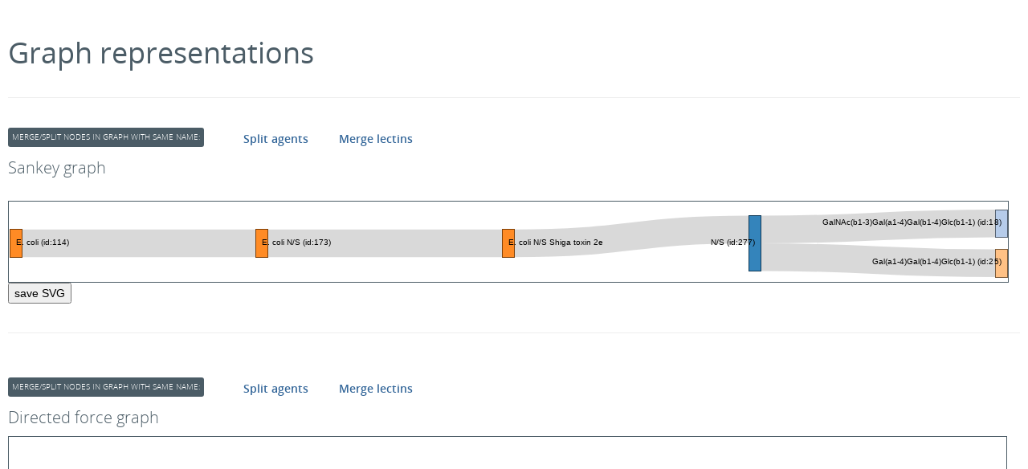

--- FILE ---
content_type: text/html; charset=utf-8
request_url: https://sugarbind.expasy.org/graph?agent=Escherichia+coli+N%2FS+Shiga+toxin+2e&mergedAgents=true
body_size: 24864
content:



<html xmlns="http://www.w3.org/2000/svg"
xmlns:xlink="http://www.w3.org/1999/xlink" >
    <head>
        <title>SugarBind graph</title>
        <link rel="icon" href="/files/stylesheets/favicon.ico" type="image/x-icon">
        <link rel="stylesheet" type="text/css" media="screen" href="/files/stylesheets/bootstrap.min.css">
        <link rel="stylesheet" type="text/css" media="screen" href="/files/stylesheets/unicarbkb.css">
        <script src="/files/javascripts/ganalytics.js"></script>

        <script src="//code.jquery.com/jquery-1.11.0.min.js"></script>
            <!--	<script src="https://rawgithub.com/mbostock/d3/v3.1.10/d3.js"></script> -->
        <script src="/files/javascripts/d3/d3-3.4.12/d3.min.js"></script>
            <!--	<script src="https://rawgithub.com/d3/d3-plugins/master/fisheye/fisheye.js"></script> -->
        <script src="/files/javascripts/d3/plugins/fisheye.js"></script>
        <script type="text/javascript" src="/files/javascripts/saveImage.js"></script>
        <script type="text/javascript" src="/files/javascripts/getJsonFromUrl.js"></script>
        <script type="text/javascript" src="/assets/javascripts/routes"></script>
        <script src="/files/javascripts/tooltip.js"></script>



        <style>
        .graph : {margin 20px;}

        svg	{
        border-style:solid;
        border-width:1px;
        }

        .node rect {
        cursor: move;
        fill-opacity: .9;
        shape-rendering: crispEdges;
        }

        .node text {
        //pointer-events: none;
        font-size: 10px;
        }

        .link {
        fill: none;
        stroke: #000;
        stroke-opacity: .15;
        }

        .link:hover {
        stroke-opacity: .35;
        }


        </style>
    </head>
    <body>




        <div id="graph" style="margin:10px">

            <br><br>
            <h1>Graph representations</h1>


            <br><hr>
            <br>
            

<div>
    <span class="pull-left label">Merge/split nodes in graph with same name: </span>

    
        
            <label class="a"><h5> <a href=https://sugarbind.expasy.org/graph?agent=Escherichia+coli+N%2FS+Shiga+toxin+2e&mergedAgents=false>Split agents</a> </h5></label>
        
            <label class="a"><h5> <a href=https://sugarbind.expasy.org/graph?agent=Escherichia+coli+N%2FS+Shiga+toxin+2e&mergedAgents=true&mergedLectins=true>Merge lectins</a> </h5></label>
        

</div>

            <br>

            <br>
            




<script src="/files/javascripts/sankey4.js"></script>
<script src="/files/javascripts/count.js"></script>


<link rel="stylesheet" type="text/css" media="screen"
href="https://fonts.googleapis.com/css?family=PT+Serif|PT+Serif:b|PT+Serif:i|PT+Sans|PT+Sans:b">

<script type="text/javascript" src="/assets/javascripts/routes"></script>

<meta charset="utf-8">


<div id="divSankey">
    <h3>Sankey graph</h3>

    <div id="sankey">


        <br>

        
            <!--<div>Save as-->
            <!--<button id="save_as_svg" value="">-->
            <!--SVG-->
            <!--</button>-->
            <!--<button id="save_as_pdf" value="">-->
            <!--PDF-->
            <!--</button>-->
            <!--<button id="save_as_png" value="">-->
            <!--PNG-->
            <!--</button>-->
            <!--<button id="show_svg_code" value="">-->
            <!--Show SVG code-->
            <!--</button>-->
            <!--<br>-->
            <!--SVG Code:<br>-->

            <!--<pre class="prettyprint lang-xml" id="svg_code">-->
            <!--</pre>-->
            <!--</div>-->

            <!-- Hidden <FORM> to submit the SVG data to the server, which will convert it to SVG/PDF/PNG downloadable file.
 The form is populated and submitted by the JavaScript below. -->
            <!--<form id="svgform" method="post" action="graphdownload">-->
            <!--<input id="output_format" name="output_format" value="">-->
            <!--<input id="data" name="data" value="">-->
            <!--</form>-->


        <style>

        <!-- -->
        .link:hover {
        stroke-opacity: .35;
        }


        </style>

        <script>
        function create_d3js_sankey(jsondata) {
        //http://bl.ocks.org/git-ashish/8959771

        
        //  
        // "routes.Graph.fileToJson(new URI(fileName).toString())";

        //   
        //    console.log(jsondata);

        //function in count.js to detemine the max number of ligands/lectins
        var maxItems = maxItem(jsondata);
        var nbNodeGroups =  nbGroup(jsondata);

        var windowWidth = window.innerWidth
        || document.documentElement.clientWidth
        || document.body.clientWidth;

        var margin = {top: 10, right: 1, bottom: 6, left: 1 };

        var width = windowWidth * 0.97;
        var height =  getHeight(maxItems * 50 - margin.top - margin.bottom);

        console.log("width1 : "+width);


        var formatNumber = d3.format(",.0f"),
        format = function (d) {
        return formatNumber(d);
        },
        color = d3.scale.category20();
        //var bindingId = function(num, shift){console.log(num-shift); return num-shift;}


        //d3.ns.prefix.xlink = "http://www.w3.org/1999/xlink";

        var svgsankey = d3.select("#sankey").append("svg")
        .attr("width", width + margin.left + margin.right)
        .attr("height", height + margin.top + margin.bottom)
        .attr("xmlns", "http://www.w3.org/2000/svg")
        //.attr("xlink:href", function (d) {return d})
        //.attr("xlink:href", function(d) {return d})
        .append("g")
        .attr("transform", "translate(" + margin.left + "," + margin.top + ")");



        var sankey = d3.sankey()
        .nodeWidth(15)
        .nodePadding(15)
        .size([width, height]);


        var path = sankey.link();

        var file = jsonToFile(jsondata);

        d3.json(file, function (graph) {

        sankey
        .nodes(graph.nodes)
        .links(graph.links)
        .layout(32);

        var link = svgsankey.append("g").selectAll(".link")
        .data(graph.links)
        .enter().append("path")
        .attr("class", "link")
        .attr("d", path)

        .style("stroke", "black")
        .style("stroke-opacity", ".15")
        .style("fill", "none")

        .attr("id", function (d, i) {
        d.id = i;
        return "link-" + i;
        })
        .style("stroke-width", function (d) {
        return Math.max(1, d.dy);
        })
        .sort(function (a, b) {
        return b.dy - a.dy;
        });

        link.append("title")
        .text(function (d) {
        var title = d.source.name + " - " + d.target.name;
        var binding = formatBinding(d.value, 1);
        //console.log("binding");
        //console.log(binding);
        if (binding != null && binding != "") {
        title += "\n" + binding + " binding";
        }
        //console.log(title);
        //console.log(binding);
        return title;
        });

        var node = svgsankey.append("g").selectAll(".node")
        .data(graph.nodes)
        .enter().append("g")
        .attr("class", "node")
        .attr("transform", function (d) {
        return "translate(" + d.x + "," + d.y + ")";
        })
        .on("click", highlight_node_links)
        .call(d3.behavior.drag()
        .origin(function (d) {
        return d;
        })
        .on("dragstart", function () {
        this.parentNode.appendChild(this);
        })
        .on("drag", dragmove));

        node

        .append("rect")

        .style("cursor","move")
        .style("fill-opacity",".9")
        .style("shape-rendering","crispEdges")

        .attr("height", function (d) {
        return d.dy;
        })
        .attr("width", sankey.nodeWidth())
        .style("fill", function (d) {
        return d.color = color(d.name.replace(/ .*/, ""));
        })
        .style("stroke", function (d) {
        return d3.rgb(d.color).darker(2);
        })
        .append("title")
        .text(function (d) {
        return d.name + "\n" + format(d.value);
        })

        ;

        node.append("svg:a")

        .attr("xlink:href", function(d){if (d.url != null || d.url != "") return d.url;})
        //.attr("href", function (d) {return d.url;})
        .attr("target", "_blank")
        .append("text")

        .attr("x", -6)
        //.call(wrap, width/7 )
        .attr("y", function (d) {
        return d.dy / 2;
        })
        //.call(wrap, width/7 ,  -6)
        .attr("dy", ".15em")
        .style("font-size", "10px")
        //.call(wrap, width/7 )
        .attr("text-anchor", "end")
        //            .call(wrap, width/7 ,  sankey.nodeWidth()/2)


        .attr("transform", null)
        .call(wrap, width/ (nbNodeGroups + 1))
        .text(function (d) {
        return d.name;
        })
        .call(wrap, width/(nbNodeGroups + 1),  sankey.nodeWidth()/2)
        .filter(function (d) {
        return d.x < width / 2;
        })
        //  .call(wrap, width/7,  sankey.nodeWidth()/2)
        //.call(wrap, width/7)
        .attr("x", 6 + sankey.nodeWidth())
        //.call(wrap, width/7)
        .attr("text-anchor", "start")
        //.call(wrap, width/7)

        ;

        function dragmove(d) {
        console.log(d3.select(this));
        d3.select(this).attr("transform", "translate(" + d.x + "," + (d.y = Math.max(0, Math.min(height - d.dy, d3.event.y))) + ")");
        //d3.select(this).attr("transform", "translate(" + d.x + "," + (d.y = Math.max(0, Math.min(height - d.dy, d3.event.y))) + ")");

        sankey.relayout();
        link.attr("d", path);
        }

        function highlight_node_links(node, i) {

        var remainingNodes = [],
        nextNodes = [];

        var stroke_opacity = 0;
        if (d3.select(this).attr("data-clicked") == "1") {
        d3.select(this).attr("data-clicked", "0");
        d3.select(this).attr("font-weight", "normal")
        stroke_opacity = 0.15;
        stroke = 'black';

        } else {
        d3.select(this).attr("data-clicked", "1");
        d3.select(this).attr("font-weight", "bold")
        stroke_opacity = 0.5;
        stroke = 'orangered';
        }

        var traverse = [
        {
        linkType: "sourceLinks",
        nodeType: "target"
        },
        {
        linkType: "targetLinks",
        nodeType: "source"
        }
        ];
        console.log("sankey traverse : " + traverse[0][0] + " " + traverse[0][1]);
        console.log("sankey traverse : " + traverse[1][0] + " " + traverse[1][1]);

        traverse.forEach(function (step) {
        console.log(node);
        console.log(step.linkType);
        console.log(node[step.linkType]);
        node[step.linkType].forEach(function (link) {
        remainingNodes.push(link[step.nodeType]);
        highlight_link(link.id, stroke_opacity, stroke);

        });

        while (remainingNodes.length) {
        nextNodes = [];
        remainingNodes.forEach(function (node) {

        node[step.linkType].forEach(function (link) {
        nextNodes.push(link[step.nodeType]);
        highlight_link(link.id, stroke_opacity, stroke);
        });
        });
        remainingNodes = nextNodes;
        }
        });
        }

        function highlight_link(id, opacity, color) {
        d3.select("#link-" + id).style("stroke-opacity", opacity);
        d3.select("#link-" + id).style("stroke", color);

        d3.select("#flink-" + id).style("stroke-opacity", opacity);
        d3.select("#flink-" + id).style("stroke", color);
        }

        function wrap(text, width, xshift) {
        text.each(function() {
        var text = d3.select(this),
        words = text.text().split(/\s+/).reverse(),
        word,
        line = [],
        lineNumber = 0,
        lineHeight = 1.1, // ems
        y = text.attr("y"),
        dy = parseFloat(text.attr("dy")),
        tspan = text.text(null).append("tspan").attr("x", xshift).attr("y", y).attr("dy", dy + "em");
        while (word = words.pop()) {
        line.push(word);
        tspan.text(line.join(" "));
        if (tspan.node().getComputedTextLength() > width) {
        line.pop();
        tspan.text(line.join(" "));
        line = [word];
        tspan = text.append("tspan").attr("x", xshift).attr("y", y).attr("dy", ++lineNumber * lineHeight + dy + "em").text(word);
        }
        }
        });
        }

        function formatBinding(value, shift) {

        var name = "";
        //console.log(value +"/"+ shift);
        jsRoutes.controllers.Application.getBindingStrength(value, shift).ajax(
        {
//        async: false,
        success: function (data) {
        name = data;
        //                            console.log("name");
        //                            console.log(name);
        }

        }
        );
        //            console.log(name);
        //            return name;
        }
        });
        }



        /*
         One-time initialization
         */
        $(document).ready(function () {
        create_d3js_sankey({"nodes":[{"node":0,"name":"N/S (id:277)" ,"group":"Lectin","id":"277","url":"https://sugarbind.expasy.org/lectins/277","value":"N/S (E. coli N/S Shiga toxin 2e)"},{"node":1,"name":"GalNAc(b1-3)Gal(a1-4)Gal(b1-4)Glc(b1-1) (id:18)" ,"group":"Structure","id":"18","url":"https://sugarbind.expasy.org/structures/18","value":"GalNAc(b1-3)Gal(a1-4)Gal(b1-4)Glc(b1-1)"},{"node":2,"name":"E. coli N/S Shiga toxin 2e" ,"group":"Agent","id":"0","url":"https://sugarbind.expasy.org/query?agent=E. coli N/S Shiga toxin 2e","value":"E. coli N/S Shiga toxin 2e"},{"node":3,"name":"E. coli N/S (id:173)" ,"group":"Parent","id":"173","url":"https://sugarbind.expasy.org/agents/173","value":"E. coli N/S"},{"node":4,"name":"E. coli (id:114)" ,"group":"Parent","id":"114","url":"https://sugarbind.expasy.org/agents/114","value":"E. coli"},{"node":5,"name":"Gal(a1-4)Gal(b1-4)Glc(b1-1) (id:25)" ,"group":"Structure","id":"25","url":"https://sugarbind.expasy.org/structures/25","value":"Gal(a1-4)Gal(b1-4)Glc(b1-1)"}],"links":[{"source":3,"target":2,"value":1},{"source":0,"target":1,"value":1},{"source":0,"target":5,"value":1},{"source":2,"target":0,"value":1},{"source":4,"target":3,"value":1}]});


        $('#save_sankey_svg').on("click", function(ev) {
        ev.preventDefault();
        download("sankey", save("sankey", "#svgdataurl"));
        return false;
        });

        });

        </script>
    </div>

    <button id="save_sankey_svg" value="">
        save SVG
    </button>
    
    <div id="svgdataurl" hidden="true"></div>
    
        <!--<canvas width="960" height="500" style="display:none"></canvas>-->
    <canvas style="display:none"></canvas>
</div>
            <br><hr><br>
            <br>
            

<div>
    <span class="pull-left label">Merge/split nodes in graph with same name: </span>

    
        
            <label class="a"><h5> <a href=https://sugarbind.expasy.org/graph?agent=Escherichia+coli+N%2FS+Shiga+toxin+2e&mergedAgents=false>Split agents</a> </h5></label>
        
            <label class="a"><h5> <a href=https://sugarbind.expasy.org/graph?agent=Escherichia+coli+N%2FS+Shiga+toxin+2e&mergedAgents=true&mergedLectins=true>Merge lectins</a> </h5></label>
        

</div>

            <br>
            <br>
            


 
 
  <script src="https://rawgithub.com/d3/d3-plugins/master/fisheye/fisheye.js"></script>
  
  <meta charset="utf-8">
  
  
  	
  	
  	
	
	<div id="divDirectedForce">
	
	<style>
	

	.node circle {
	  cursor: pointer;
	  stroke: #3182bd;
	  stroke-width: 1.5px;
	}
	
	.node {
	  //stroke: #fff;
	  //stroke-width: 1.5px;
	}
	
	.link {
	  //stroke: #999;
	  //stroke-opacity: .6;
	}
	
	.node text {	  
	  font-size: 10px;
	}

	</style>

<h3>Directed force graph</h3>
<div id="dforce">	
 	<script>

 	
    function forcelink(d) {
      var x0 = d.source.x + d.source.dx,
          x1 = d.target.x,
          y0 = d.source.y + d.source.dy,
          y1 = d.target.y;
	
	  var dval = "M" + x0 + "," + y0
           + "L" + x1 + "," + y1;	

	  console.log("d : " + d.id +" "+ d.source.x +" "+ " "+ d.target.x  );
	  console.log("d : " + d.id +" "+ d.source.y +" "+ " "+ d.target.y  );	
      console.log("dval : " + dval);
	  return dval;
    };

    function create_d3js_dirforce(jsondata) {
    //http://jsfiddle.net/pnavarrc/RRUzZ/20/
        

    var windowWidth = window.innerWidth
    || document.documentElement.clientWidth
    || document.body.clientWidth;

    var width = windowWidth *.97,
    height = screen.height - 50 ;

    //var border=1;
    //var bordercolor='black';

    console.log('create_d3js_dirforce 86');
    console.log(jsondata);

    var color = d3.scale.category20 ( ) ;

    var force = d3.layout.force ( )
    .charge ( - 800 )
    .gravity ( 0.05 )
    .linkDistance ( 60 )
    .size ([ width, height ] )
    ;

    var svgdir = d3.select ( "#dforce" ).append ( "svg" )
    .attr ( "width", width )
    .attr ( "height", height )
    .call ( d3.behavior.zoom ( ).on ( "zoom", onZoom ) )
    .append ( 'g' )
    //.attr("border",border)
    ;

    function onZoom ( ) {
    svgdir.attr ( "transform", "translate(" + d3.event.translate + ")scale(" + d3.event.scale + ")" ) ;
    }


    var fisheye = d3.fisheye.circular ( ) ; //.scale();  //
    //.radius(200)
    //.distortion(3);

    var file = jsonToFile(jsondata);

    d3.json ( file, function ( error, graph ) {
    force
    .nodes ( graph.nodes )
    .links ( graph.links )
    .start ( ) ;

    computeNodeLinks ( ) ;

    var link = svgdir.append ( "g" ).selectAll ( ".link" )
    .data ( graph.links )
    .enter ( ).append ( "line" )
    .attr ( "class", "link" )
    .attr ( "id", function ( d, i ) {
    d.id = i ;
    return "flink-" + i ;
    } )
    .style ( "stroke", "black" )
    .style ( "stroke-opacity", ".15" )
    .style ( "stroke-width", function ( d ) { return ( d.value + 2 ) ; } )
    .sort ( function ( a, b ) { return b.dy - a.dy ; } )
    ;

    link.append ( "title" )
    .text ( function ( d ) {
    var title = d.source.name + " ↔ " + d.target.name ;
    var binding = formatBinding ( d.value, 1 ) ;
    // var binding =  controllers.Application.getBindingStrength( d.value, 1);

    if ( binding != null && binding != "" ) {
    title += "\n" + binding + " binding" ;
    }
    return title ;
    } ) ;




    var node = svgdir.append ( "g" ).selectAll ( '.node' )
    .data ( graph.nodes )
    .enter ( )
    .append ( 'g' )
    .attr ( "class", "node" )
    .attr ( "transform", function ( d ) { return "translate(" + d.x + "," + d.y + ")" ; } )
    //.classed('node', true)
    .on ( "click", force_highlight_node_links )
    ;

    node.append ( "circle" )
    //.attr("class", "node")
    .attr ( "r", 8 )
    .style ( "fill", function ( d ) { return color ( d.group ) ; } )

    .call ( force.drag )
    ;

    node.append ( "svg:a" )
    .attr ( "xlink:href", function ( d ) { return d.url ; } )
    .attr ( "target", "_blank" )
    .append ( "text" )
    .text ( function ( d ) { return d.name ; } ) ;

    force.on ( "tick", function ( ) {
    link.attr ( "x1", function ( d ) { return d.source.x ; } )
    .attr ( "y1", function ( d ) { return d.source.y ; } )
    .attr ( "x2", function ( d ) { return d.target.x ; } )
    .attr ( "y2", function ( d ) { return d.target.y ; } ) ;

    node.attr ( "transform", function ( d ) {
    return 'translate(' +[ d.x, d.y ] + ')' ; } ) ;
    } ) ;




    svgdir.on ( "mousemove", function ( ) {
    fisheye.focus ( d3.mouse ( this ) ) ;

    node.each ( function ( d ) { d.fisheye = fisheye ( d ) ; } )
    .attr ( "transform", function ( d ) { return "translate(" + d.fisheye.x + "," + d.fisheye.y + ")" ; } )
    //.attr("cx", function(d) { return d.fisheye.x; })
    //.attr("cy", function(d) { return d.fisheye.y; })
    .select ( "circle" )
    .attr ( "r", function ( d ) { return d.fisheye.z * 4.5 ; } )
    ;

    link.attr ( "x1", function ( d ) { return d.source.fisheye.x ; } )
    .attr ( "y1", function ( d ) { return d.source.fisheye.y ; } )
    .attr ( "x2", function ( d ) { return d.target.fisheye.x ; } )
    .attr ( "y2", function ( d ) { return d.target.fisheye.y ; } ) ;
    } ) ;

    function force_highlight_node_links ( fnode, i ) {

    var fRemainingNodes =[ ],
    fNextNodes =[ ]
    //fHighlightLinks=[]
    ;

    var stroke_opacity = 0 ;
    if ( d3.select ( this ).attr ( "data-clicked" ) == "1" ) {
    d3.select ( this ).attr ( "data-clicked", "0" ) ;
    d3.select ( this ).attr ( "font-weight", "normal" )
    stroke_opacity = 0.15 ;
    stroke = 'black' ;

    } else {
    d3.select ( this ).attr ( "data-clicked", "1" ) ;
    d3.select ( this ).attr ( "font-weight", "bold" )
    stroke_opacity = 0.5 ;
    stroke = 'orangered' ;
    }


    var fTraverse =[ {
    linkType : "sourceLinks",
    nodeType : "target"
    }, {
    linkType : "targetLinks",
    nodeType : "source"
    } ] ;

    console.log ( "force traverse : " + fTraverse.length ) ;
    fTraverse.forEach ( function ( step ) {
    fnode[ step.linkType ].forEach ( function ( flink ) {
    fRemainingNodes.push ( flink[ step.nodeType ] ) ;
    //fHighlightLinks.push(flink);
    highlight_link ( flink.id, stroke_opacity, stroke ) ;

    } ) ;

    while ( fRemainingNodes.length ) {
    fNextNodes =[ ] ;
    fRemainingNodes.forEach ( function ( fnode ) {
    fnode[ step.linkType ].forEach ( function ( flink ) {
    fNextNodes.push ( flink[ step.nodeType ] ) ;
    //fHighlightLinks.push(flink);
    highlight_link ( flink.id, stroke_opacity, stroke ) ;

    } ) ;
    } ) ;
    fRemainingNodes = fNextNodes ;
    console.log ( fRemainingNodes ) ;
    }
    //console.log("fHighlightLinks "+fHighlightLinks.length +" "+ fHighlightLinks);
    } ) ;
    }

    function highlight_link ( id, opacity, color ) {
    d3.select ( "#flink-" + id ).style ( "stroke-opacity", opacity ) ;
    d3.select ( "#flink-" + id ).style ( "stroke", color ) ;

    d3.select ( "#link-" + id ).style ( "stroke-opacity", opacity ) ;
    d3.select ( "#link-" + id ).style ( "stroke", color ) ;
    }

    // Populate the sourceLinks and targetLinks for each node.
    // Also, if the source and target are not objects, assume they are indices.
    function computeNodeLinks ( ) {
    graph.nodes.forEach ( function ( node ) {
    node.sourceLinks =[ ] ;
    node.targetLinks =[ ] ;
    } ) ;
    graph.links.forEach ( function ( link ) {
    var source = link.source,
    target = link.target ;
    if ( typeof source === "number" ) source = link.source = graph.nodes[ link.source ] ;
    if ( typeof target === "number" ) target = link.target = graph.nodes[ link.target ] ;
    source.sourceLinks.push ( link ) ;
    target.targetLinks.push ( link ) ;
    } ) ;
    }

    function formatBinding ( value, shift ) {

    var name = "" ;
    //console.log(value +"/"+ shift);
    jsRoutes.controllers.Application.getBindingStrength ( value, shift ).ajax ( {
//    async : false,
    success : function ( data ) {
    name = data ;
    //          console.log("name");
    //          console.log(name);
    }

    }
    ) ;
    // 	console.log(name);
    // 	return name;
    }

    } ) ;


    //$(document).ready(function() {
    //	create_d3js_dforce();
    //});

    }






    $(document).ready(function () {

    create_d3js_dirforce({"nodes":[{"node":0,"name":"N/S (id:277)" ,"group":"Lectin","id":"277","url":"https://sugarbind.expasy.org/lectins/277","value":"N/S (E. coli N/S Shiga toxin 2e)"},{"node":1,"name":"GalNAc(b1-3)Gal(a1-4)Gal(b1-4)Glc(b1-1) (id:18)" ,"group":"Structure","id":"18","url":"https://sugarbind.expasy.org/structures/18","value":"GalNAc(b1-3)Gal(a1-4)Gal(b1-4)Glc(b1-1)"},{"node":2,"name":"E. coli N/S Shiga toxin 2e" ,"group":"Agent","id":"0","url":"https://sugarbind.expasy.org/query?agent=E. coli N/S Shiga toxin 2e","value":"E. coli N/S Shiga toxin 2e"},{"node":3,"name":"E. coli N/S (id:173)" ,"group":"Parent","id":"173","url":"https://sugarbind.expasy.org/agents/173","value":"E. coli N/S"},{"node":4,"name":"E. coli (id:114)" ,"group":"Parent","id":"114","url":"https://sugarbind.expasy.org/agents/114","value":"E. coli"},{"node":5,"name":"Gal(a1-4)Gal(b1-4)Glc(b1-1) (id:25)" ,"group":"Structure","id":"25","url":"https://sugarbind.expasy.org/structures/25","value":"Gal(a1-4)Gal(b1-4)Glc(b1-1)"}],"links":[{"source":3,"target":2,"value":1},{"source":0,"target":1,"value":1},{"source":0,"target":5,"value":1},{"source":2,"target":0,"value":1},{"source":4,"target":3,"value":1}]});
    

        $('#save_dirforce_svg').on("click", function(ev) {
            ev.preventDefault();
            download("dforce", save("dforce", "#svgdataurl"));
            return false;
        });
});
</script>

</div>
</div>

<button id="save_dirforce_svg" value="">
    save SVG
</button>

            <br><hr><br>

            


        </div>
    </body>
    <html>

--- FILE ---
content_type: text/javascript
request_url: https://sugarbind.expasy.org/assets/javascripts/routes
body_size: 1083
content:
var jsRoutes = {}; (function(_root){
var _nS = function(c,f,b){var e=c.split(f||"."),g=b||_root,d,a;for(d=0,a=e.length;d<a;d++){g=g[e[d]]=g[e[d]]||{}}return g}
var _qS = function(items){var qs = ''; for(var i=0;i<items.length;i++) {if(items[i]) qs += (qs ? '&' : '') + items[i]}; return qs ? ('?' + qs) : ''}
var _s = function(p,s){return p+((s===true||(s&&s.secure))?'s':'')+'://'}
var _wA = function(r){return {ajax:function(c){c=c||{};c.url=r.url;c.type=r.method;return jQuery.ajax(c)}, method:r.method,type:r.method,url:r.url,absoluteURL: function(s){return _s('http',s)+'sugarbind.expasy.org'+r.url},webSocketURL: function(s){return _s('ws',s)+'sugarbind.expasy.org'+r.url}}}
_nS('controllers.Application'); _root.controllers.Application.getBindingStrength = 
      function(value,shift) {
      return _wA({method:"GET", url:"/" + "getBindingStrength" + _qS([(function(k,v) {return encodeURIComponent(k)+'='+encodeURIComponent(v)})("value", value), (function(k,v) {return encodeURIComponent(k)+'='+encodeURIComponent(v)})("shift", shift)])})
      }
   
})(jsRoutes)
          

--- FILE ---
content_type: application/javascript; charset=utf-8
request_url: https://sugarbind.expasy.org/files/javascripts/sankey4.js
body_size: 17451
content:
// refactored according to https://github.com/kunalb/d3-plugins/blob/sankey/sankey/sankey.js

d3.sankey = function () {
    var sankey = {}, nodeWidth = 24, nodePadding = 8, size = [1, 1], nodes = [], links = [], components = [];

    sankey.nodeWidth = function (_) {
        if (!arguments.length) return nodeWidth;
        nodeWidth = +_;
        return sankey;
    };

    sankey.nodePadding = function (_) {
        if (!arguments.length) return nodePadding;
        nodePadding = +_;
        return sankey;
    };

    sankey.nodes = function (_) {
        if (!arguments.length) return nodes;
        nodes = _;
        return sankey;
    };

    sankey.links = function (_) {
        if (!arguments.length) return links;
        links = _;
        return sankey;
    };

    sankey.size = function (_) {
        if (!arguments.length) return size;
        size = _;
        return sankey;
    };

    sankey.layout = function (iterations) {
        computeNodeLinks();
        computeNodeValues();
        computeNodeStructure();
        computeNodeBreadths();
        computeNodeDepths(iterations);
        computeLinkDepths();
        return sankey;
    };

    // A more involved path generator that requires 3 elements to render --
    // It draws a starting element, intermediate and end element that are useful
    // while drawing reverse links to get an appropriate fill.
    //
    // Each link is now an area and not a basic spline and no longer guarantees
    // fixed width throughout.
    //
    // Sample usage:
    //
    //  linkNodes = this._svg.append("g").selectAll(".link")
    //      .data(this.links)
    //    .enter().append("g")
    //      .attr("fill", "none")
    //      .attr("class", ".link")
    //      .sort(function(a, b) { return b.dy - a.dy; });
    //
    //  linkNodePieces = [];
    //  for (var i = 0; i < 3; i++) {
    //    linkNodePieces[i] = linkNodes.append("path")
    //      .attr("class", ".linkPiece")
    //      .attr("d", path(i))
    //      .attr("fill", ...)
    //  }
    sankey.reversibleLink = function () {
        var curvature = .5;

        // Used when source is behind target, the first and last paths are simple
        // lines at the start and end node while the second path is the spline
        function forwardLink(part, d) {
            var x0 = d.source.x + d.source.dx, x1 = d.target.x, xi = d3.interpolateNumber(x0, x1), x2 = xi(curvature), x3 = xi(1 - curvature), y0 = d.source.y + d.sy, y1 = d.target.y + d.ty, y2 = d.source.y + d.sy + d.dy, y3 = d.target.y + d.ty + d.dy;

            switch (part) {
                case 0:
                    return "M" + x0 + "," + y0 + "L" + x0 + "," + (y0 + d.dy);

                case 1:
                    return "M" + x0 + "," + y0 + "C" + x2 + "," + y0 + " " + x3 + "," + y1 + " " + x1 + "," + y1 + "L" + x1 + "," + y3 + "C" + x3 + "," + y3 + " " + x2 + "," + y2 + " " + x0 + "," + y2 + "Z";

                case 2:
                    return "M" + x1 + "," + y1 + "L" + x1 + "," + (y1 + d.dy);
            }
        }

        // Used for self loops and when the source is actually in front of the
        // target; the first element is a turning path from the source to the
        // destination, the second element connects the two twists and the last
        // twists into the target element.
        //
        //
        //  /--Target
        //  \----------------------\
        //                 Source--/
        //
        function backwardLink(part, d) {
            var curveExtension = 30;
            var curveDepth = 15;
            +function getDir(d) {
                return d.source.y + d.sy > d.target.y + d.ty ? -1 : 1;
            } + function p(x, y) {
                return x + "," + y + " ";
            }

            var dt = getDir(d) * curveDepth, x0 = d.source.x + d.source.dx, y0 = d.source.y + d.sy, x1 = d.target.x, y1 = d.target.y + d.ty;

            switch (part) {
                case 0:
                    return "M" + p(x0, y0) + "C" + p(x0, y0) + p(x0 + curveExtension, y0) + p(x0 + curveExtension, y0 + dt) + "L" + p(x0 + curveExtension, y0 + dt + d.dy) + "C" + p(x0 + curveExtension, y0 + d.dy) + p(x0, y0 + d.dy) + p(x0, y0 + d.dy) + "Z";
                case 1:
                    return "M" + p(x0 + curveExtension, y0 + dt) + "C" + p(x0 + curveExtension, y0 + 3 * dt) + p(x1 - curveExtension, y1 - 3 * dt) + p(x1 - curveExtension, y1 - dt) + "L" + p(x1 - curveExtension, y1 - dt + d.dy) + "C" + p(x1 - curveExtension, y1 - 3 * dt + d.dy) + p(x0 + curveExtension, y0 + 3 * dt + d.dy) + p(x0 + curveExtension, y0 + dt + d.dy) + "Z";

                case 2:
                    return "M" + p(x1 - curveExtension, y1 - dt) + "C" + p(x1 - curveExtension, y1) + p(x1, y1) + p(x1, y1) + "L" + p(x1, y1 + d.dy) + "C" + p(x1, y1 + d.dy) + p(x1 - curveExtension, y1 + d.dy) + p(x1 - curveExtension, y1 + d.dy - dt) + "Z";
            }
        }

        return function (part) {
            return function (d) {
                if (d.source.x < d.target.x) {
                    return forwardLink(part, d);
                } else {
                    return backwardLink(part, d);
                }
            }
        }
    };

    // The standard link path using a constant width spline that needs a
    // single path element.

    sankey.relayout = function () {
        computeLinkDepths();
        return sankey;
    };

    sankey.link = function () {
        var curvature = .5;

        function link(d) {
            var x0 = d.source.x + d.source.dx, x1 = d.target.x, xi = d3.interpolateNumber(x0, x1), x2 = xi(curvature), x3 = xi(1 - curvature), y0 = d.source.y + d.sy + d.dy / 2, y1 = d.target.y + d.ty + d.dy / 2;

            var dval = "M" + x0 + "," + y0 + "C" + x2 + "," + y0 + " " + x3 + "," + y1 + " " + x1 + "," + y1;

            //console.log("d : " + d);
            //console.log("dval : " + dval);
            return dval;
        }

        link.curvature = function (_) {
            if (!arguments.length) return curvature;
            curvature = +_;
            return link;
        };

        return link;
    };

    // Populate the sourceLinks and targetLinks for each node.
    // Also, if the source and target are not objects, assume they are indices.
    function computeNodeLinks() {
        nodes.forEach(function (node) {
            node.sourceLinks = [];
            node.targetLinks = [];
        });
        links.forEach(function (link) {
            var source = link.source, target = link.target;
            if (typeof source === "number") source = link.source = nodes[link.source];
            if (typeof target === "number") target = link.target = nodes[link.target];
            source.sourceLinks.push(link);
            target.targetLinks.push(link);
        });
    }


    // Compute the value (size) of each node by summing the associated links.
    function computeNodeValues() {
        nodes.forEach(function (node) {
            node.value = Math.max(d3.sum(node.sourceLinks, value), d3.sum(node.targetLinks, value));
        });
    }

    // Based off:
    // http://en.wikipedia.org/wiki/Tarjan's_strongly_connected_components_algorithm
    function computeNodeStructure() {
        var nodeStack = [], index = 0;

        nodes.forEach(function (node) {
            if (!node.index) {
                connect(node);
            }
        });

        function connect(node) {
            node.index = index++;
            node.lowIndex = node.index;
            node.onStack = true;
            nodeStack.push(node);

            if (node.sourceLinks) {
                node.sourceLinks.forEach(function (sourceLink) {
                    var target = sourceLink.target;
                    if (!target.hasOwnProperty('index')) {
                        connect(target);
                        node.lowIndex = Math.min(node.lowIndex, target.lowIndex);
                    } else if (target.onStack) {
                        node.lowIndex = Math.min(node.lowIndex, target.index);
                    }
                });

                if (node.lowIndex === node.index) {
                    var component = [], currentNode;
                    do {
                        currentNode = nodeStack.pop()
                        currentNode.onStack = false;
                        component.push(currentNode);
                    } while (currentNode != node);
                    components.push({
                        root: node, scc: component
                    });
                }
            }
        }

        components.forEach(function (component, i) {
            component.index = i;
            component.scc.forEach(function (node) {
                node.component = i;
            });
        });
    }

    // Assign the breadth (x-position) for each strongly connected component,
    // followed by assigning breadth within the component.

    // Iteratively assign the breadth (x-position) for each node.
    // Nodes are assigned the maximum breadth of incoming neighbors plus one;
    // nodes with no incoming links are assigned breadth zero, while
    // nodes with no outgoing links are assigned the maximum breadth.

    function computeNodeBreadths() {

        layerComponents();

        components.forEach(function (component, i) {
            bfs(component.root, function (node) {
                var result = node.sourceLinks.filter(function (sourceLink) {
                        return sourceLink.target.component == i;
                    }).map(function (sourceLink) {
                        return sourceLink.target;
                    });
                return result;
            });
        });

        var max = 0;
        var componentsByBreadth = d3.nest().key(function (d) {
                return d.x;
            }).sortKeys(d3.ascending).entries(components).map(function (d) {
                return d.values;
            });

        var max = -1, nextMax = -1;
        componentsByBreadth.forEach(function (c) {
            c.forEach(function (component) {
                component.x = max + 1;
                component.scc.forEach(function (node) {
                    node.x = component.x + node.x;
                    nextMax = Math.max(nextMax, node.x);
                });
            });
            max = nextMax;
        });


        nodes.filter(function (node) {
                var outLinks = node.sourceLinks.filter(function (link) {
                    return link.source.name != link.target.name;
                });
                return (outLinks.length == 0);
            }).forEach(function (node) {
                node.x = max;
            })

        scaleNodeBreadths((size[0] - nodeWidth) / Math.max(max, 1));

        function flatten(a) {
            return [].concat.apply([], a);
        }

        function layerComponents() {
            var remainingComponents = components, nextComponents, visitedIndex, x = 0;

            while (remainingComponents.length) {
                nextComponents = [];
                visitedIndex = {};

                remainingComponents.forEach(function (component) {
                    component.x = x;

                    component.scc.forEach(function (n) {
                        n.sourceLinks.forEach(function (l) {
                            if (!visitedIndex.hasOwnProperty(l.target.component) && l.target.component != component.index) {
                                nextComponents.push(components[l.target.component]);
                                visitedIndex[l.target.component] = true;
                            }
                        })
                    });
                });

                remainingComponents = nextComponents;
                ++x;
            }
        }

        function bfs(node, extractTargets) {
            var queue = [node], currentCount = 1, nextCount = 0;
            var x = 0;

            while (currentCount > 0) {
                var currentNode = queue.shift();
                currentCount--;

                if (!currentNode.hasOwnProperty('x')) {
                    currentNode.x = x;
                    currentNode.dx = nodeWidth;

                    var targets = extractTargets(currentNode);

                    queue = queue.concat(targets);
                    nextCount += targets.length;
                }


                if (currentCount == 0) { // level change
                    x++;
                    currentCount = nextCount;
                    nextCount = 0;
                }

            }
        }
    }

    function moveSourcesRight() {
        nodes.forEach(function (node) {
            if (!node.targetLinks.length) {
                node.x = d3.min(node.sourceLinks, function (d) {
                    return d.target.x;
                }) - 1;
            }
        });
    }

    function moveSinksRight(x) {
        nodes.forEach(function (node) {
            if (!node.sourceLinks.length) {
                node.x = x - 1;
            }
        });
    }

    function scaleNodeBreadths(kx) {
        nodes.forEach(function (node) {
            node.x *= kx;
        });
    }

    function computeNodeDepths(iterations) {
        var nodesByBreadth = d3.nest().key(function (d) {
                return d.x;
            }).sortKeys(d3.ascending).entries(nodes).map(function (d) {
                return d.values;
            });

        //
        initializeNodeDepth();
        resolveCollisions();
        for (var alpha = 1; iterations > 0; --iterations) {
            relaxRightToLeft(alpha *= .99);
            resolveCollisions();
            relaxLeftToRight(alpha);
            resolveCollisions();
        }

        function initializeNodeDepth() {
            var ky = d3.min(nodesByBreadth, function (nodes) {
                return (size[1] - (nodes.length - 1) * nodePadding) / d3.sum(nodes, value);
            });

            nodesByBreadth.forEach(function (nodes) {
                nodes.forEach(function (node, i) {
                    node.y = i;
                    node.dy = node.value * ky;
                });
            });

            links.forEach(function (link) {
                link.dy = link.value * ky;
            });
        }

        function relaxLeftToRight(alpha) {
            nodesByBreadth.forEach(function (nodes, breadth) {
                nodes.forEach(function (node) {
                    if (node.targetLinks.length) {
                        var y = d3.sum(node.targetLinks, weightedSource) / d3.sum(node.targetLinks, value);
                        node.y += (y - center(node)) * alpha;
                    }
                });
            });

            function weightedSource(link) {
                return center(link.source) * link.value;
            }
        }

        function relaxRightToLeft(alpha) {
            nodesByBreadth.slice().reverse().forEach(function (nodes) {
                nodes.forEach(function (node) {
                    if (node.sourceLinks.length) {
                        var y = d3.sum(node.sourceLinks, weightedTarget) / d3.sum(node.sourceLinks, value);
                        node.y += (y - center(node)) * alpha;
                    }
                });
            });

            function weightedTarget(link) {
                return center(link.target) * link.value;
            }
        }

        function resolveCollisions() {
            nodesByBreadth.forEach(function (nodes) {
                var node, dy, y0 = 0, n = nodes.length, i;

                // Push any overlapping nodes down.
                nodes.sort(ascendingDepth);
                for (i = 0; i < n; ++i) {
                    node = nodes[i];
                    dy = y0 - node.y;
                    if (dy > 0) node.y += dy;
                    y0 = node.y + node.dy + nodePadding;
                }

                // If the bottommost node goes outside the bounds, push it back up.
                dy = y0 - nodePadding - size[1];
                if (dy > 0) {
                    y0 = node.y -= dy;

                    // Push any overlapping nodes back up.
                    for (i = n - 2; i >= 0; --i) {
                        node = nodes[i];
                        dy = node.y + node.dy + nodePadding - y0;
                        if (dy > 0) node.y -= dy;
                        y0 = node.y;
                    }
                }
            });
        }

        function ascendingDepth(a, b) {
            return a.y - b.y;
        }
    }

    function computeLinkDepths() {
        nodes.forEach(function (node) {
            node.sourceLinks.sort(ascendingTargetDepth);
            node.targetLinks.sort(ascendingSourceDepth);
        });
        nodes.forEach(function (node) {
            var sy = 0, ty = 0;
            node.sourceLinks.forEach(function (link) {
                link.sy = sy;
                sy += link.dy;
            });
            node.targetLinks.forEach(function (link) {
                link.ty = ty;
                ty += link.dy;
            });
        });

        function ascendingSourceDepth(a, b) {
            return a.source.y - b.source.y;
        }

        function ascendingTargetDepth(a, b) {
            return a.target.y - b.target.y;
        }
    }

    function center(node) {
        return node.y + node.dy / 2;
    }

    function value(link) {
        return link.value;
    }

    return sankey;
};


--- FILE ---
content_type: application/javascript; charset=utf-8
request_url: https://sugarbind.expasy.org/files/javascripts/count.js
body_size: 1084
content:
function maxItem(json) {
    var maxItems = 0;

    var groups = JsonToDictionnary(json);
    var keys = Object.keys(groups);
    for(var i = 0; i < keys.length; i++) {
        maxItems = Math.max(maxItems,groups[keys[i]]);
    }

    //console.log("maxItems : " + maxItems);
    return maxItems;
  }

function getHeight(height) {
    var maxHeight = height;
    if(height > maxHeight)
        //console.log("maxHeight" + maxHeight);
        return  maxHeight;
    else
        return height;
}

function nbGroup(json) {
    var groupsLength = Object.keys(JsonToDictionnary(json)).length;
    //console.log('groups size : ' + groupsLength);
    return groupsLength;
}

function JsonToDictionnary(json) {
    var groups = {};
    var nodes = json.nodes;
    //console.log(nodes);

    for (var i = 0; i < nodes.length; i++){
        var node = nodes[i];

        if(groups[node.group] == null)
        {
            groups[node.group] = 0;
        }
        groups[node.group] = groups[node.group] + 1 ;
    }
    //console.log('groups size : ' + groupsLength);
    return groups;
}




--- FILE ---
content_type: application/javascript; charset=utf-8
request_url: https://sugarbind.expasy.org/files/javascripts/saveImage.js
body_size: 3506
content:
/*
 Utility function: populates the <FORM> with the SVG data
 and the requested output format, and submits the form.
 */
//function submit_download_form(output_format, div_svg) {
//    var svg_xml = get_xml_svg_code(div_svg);
//
//
//    // Get the d3js SVG element
//    //var tmp = document.getElementById("sankey");
//    //var svg = tmp.getElementsByTagName("svg")[0];
//    // Extract the data as SVG text string
//    //var svg_xml = (new XMLSerializer).serializeToString(svg);
//
//
//    // Submit the <FORM> to the server.
//    // The result will be an attachment file to download.
//    var form = document.getElementById("svgform");
//    form['output_format'].value = output_format;
//    form['data'].value = svg_xml;
//    form.submit();
//}

function get_xml_svg_code(div_svg) {
    // Get the d3js SVG element
    var tmp = document.getElementById(div_svg);
    var svg = tmp.getElementsByTagName("svg")[0];

    // Extract the data as SVG text string
    var xml = (new XMLSerializer).serializeToString(svg);
    return xml.replace('xmlns="http://www.w3.org/2000/svg"', 'xmlns="http://www.w3.org/2000/svg" xmlns:xlink="http://www.w3.org/1999/xlink"');

}

function get_html_svg_code(div_svg) {
    // Get the d3js SVG element
    var tmp = document.getElementById(div_svg);
    var svg = tmp.getElementsByTagName("svg")[0];

    // Extract the data as SVG text string
    return svg.innerHTML;
}

function show_svg_code(div_svg, div_svg_code) {
    var svg_xml = get_xml_svg_code(div_svg);

    //Optional: prettify the XML with proper indentations
    svg_xml = vkbeautify.xml(svg_xml);

    // Set the content of the <pre> element with the XML
//    $("#svg_code").text(svg_xml);
    $(div_svg_code).text(svg_xml);

    //Optional: Use Google-Code-Prettifier to add colors.
    //prettyPrint();

}

function save(div_svg, div_svg_data_url) {

    var html = get_xml_svg_code(div_svg, div_svg_data_url);
//    console.log(html);
    //var imgsrc = 'data:image/svg+xml;base64,'+ btoa(html);
    var imgsrc = 'data:image/svg+xml;base64,' + btoa(unescape(encodeURIComponent(html)));
    //console.log(imgsrc);

    var img = '<img src="' + imgsrc + '">';
//    console.log(img);
    d3.select(div_svg_data_url).html(img);

    return imgsrc;
}
function download(div_svg, imgsrc) {


    var canvas = document.querySelector("canvas");
    var context = canvas.getContext("2d");

    var image = new Image;
    image.src = imgsrc;
    image.onload = function () {
        context.drawImage(image, 0, 0);

        var canvasdata = canvas.toDataURL("image/svg+xml");

        var img = '<img src="' + canvasdata + '">';
        d3.select("#imgdataurl").html(img);
        var link = document.createElement("a");

        link.addEventListener('click', function(ev) {
            link.download = div_svg + "_" + getDateToString() + '.svg';
            link.href = imgsrc;
            link.id = "link_img";
        }, false);
        document.body.appendChild(link);

        link.click();
    }
}

function getDateToString() {
    var now = new Date();

    var datetime = now.getFullYear() + ""
        + leadingZero(now.getMonth() + 1)
        + leadingZero(now.getDate())
        + "_"
        + leadingZero(now.getHours())
        + leadingZero(now.getMinutes())
        + leadingZero(now.getSeconds());
    return datetime;

    function leadingZero(val) {
        var str = val.toString();
        if (str.length == 1) {
            str = '0' + str;
        }

        return str;
    }
}
